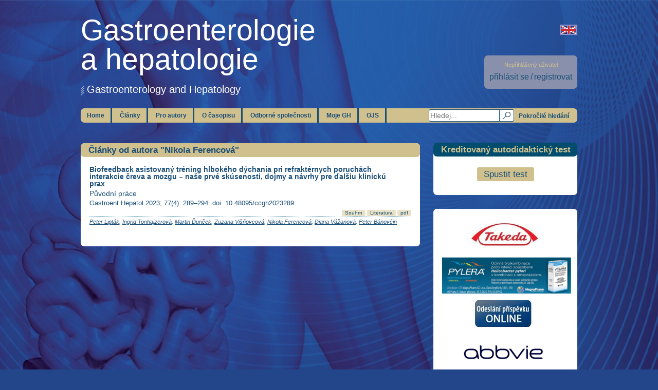

--- FILE ---
content_type: text/html; charset=utf-8
request_url: https://www.csgh.info/cs/clanky-od-autora/13908
body_size: 5311
content:
<!DOCTYPE html>
<html lang="cs">
<head>
  <meta charset="utf-8" />
  <title>CSGH</title>
  <meta name="viewport" content="width=device-width, initial-scale=0.75">
  <meta name="keywords" content="" />
  <!--[if IE 8]>
  <style type="text/css">
    .rounded,
    div.ui-datepicker-header,
    a.button,
    div.article-list > div > span > a,
    div#my-gh div.content > div > a {
      behavior: url(/css/pie.htc);
    }
  </style>
  <![endif]-->
  <style>
    h1 > a {
      color: white;
    }
    h1 > a:hover {
      color: white;
    }
    .hidden {
      display: none !important;
    }
    a.lang.cs {
      background: url('/img/lang-cs.png');
    }
    .error {
      text-align: left;
      color: red;
      display: none;
    }
    .valid-error {
      text-align: left;
      color: red;
      font-size: 15px !important;
      margin-top: 20px;
    }
    #counselling .valid-error {
      margin-bottom: 10px;
    }

  </style>
  <script type="text/javascript">
    var culture = 'cs';
  </script>
  <link rel="stylesheet" href="/css/print.css" type="text/css" media="print" />
  <!-- Google tag (gtag.js) -->
  <script async src="https://www.googletagmanager.com/gtag/js?id=G-W3EHK40TY0"></script>
  <script>
    window.dataLayer = window.dataLayer || [];
    function gtag(){dataLayer.push(arguments);}
    gtag('js', new Date());

    gtag('config', 'G-W3EHK40TY0');
  </script>
<script type="text/javascript" src="/js/jquery-1.10.2.min.js"></script>
<script type="text/javascript" src="/js/jquery-ui.min.js"></script>
<script type="text/javascript" src="/js/main.js"></script>
<script type="text/javascript" src="/js/jquery.placeholder.js"></script>
<script type="text/javascript" src="/js/jquery.plugin.min.js"></script>
<script type="text/javascript" src="/js/jquery.countdown.min.js"></script>
<script type="text/javascript" src="/js/jquery.tooltipster.min.js"></script>
<link rel="stylesheet" type="text/css" media="screen" href="/css/main.css" />
<link rel="stylesheet" type="text/css" media="screen" href="/css/archive.css" />
<link rel="stylesheet" type="text/css" media="screen" href="/css/custom.css" />
<link rel="stylesheet" type="text/css" media="screen" href="/css/jquery-ui.theme.min.css" />
<link rel="stylesheet" type="text/css" media="screen" href="/css/jquery-ui.min.css" />
<link rel="stylesheet" type="text/css" media="screen" href="/css/tooltipster.css" />
</head>
<body>
  <div>

  <a href="/en/articles-by-author/13908" class="lang en"></a>

    <div class="rounded profile-menu notlogged">
      <small>Nepřihlášený uživatel</small><br />
      <a href="/cs/prihlasit-se">přihlásit se</a> <span> / </span> <a href="/cs/registrace">registrovat</a>
    </div>
    <h1><a href="/">Gastroenterologie<br />a hepatologie</a></h1>
    <h2>Gastroenterology and Hepatology</h2>
    <ul class="rounded main-menu">
      <li id="search" data-href="/cs/hledat/-/1">
        <a href="#"></a>
        <input type="text" placeholder="Hledej..." class="blueborder" value="" />
        <a href="/cs/pokrocile-hledani/" class="button">Pokročilé hledání</a>
      </li>
      <li><a href="/">Home</a></li>
      <li>
        <a class="nocursor">Články</a>
        <ul>
          <li><a href="/cs/aktualni-cislo">Aktuální číslo</a></li>
                    <li><a href="/cs/archiv">Archiv</a></li>
                              <li><a href="/cs/supplementa">Supplementa</a></li>
          <li><a href="/cs/in-press">In press</a></li>
        </ul>
      </li>
      <li>
        <a class="nocursor">Pro autory</a>
        <ul>
          <li><a href="https://redakce.carecomm.cz/gh/login" target="_blank">Vložit článek do OJS</a></li>
          <li><a href="/cs/pokyny-pro-autory">Pokyny pro autory</a></li>
          <li><a href="/cs/pokyny-pro-recenzenty">Pokyny pro recenzenty</a></li>
          <li><a href="/cs/konflikt-zajmu-a-publikacni-etika">Konflikt zájmů</a></li>
                    <li><a href="/cs/jak-psat-rukopis">Jak psát rukopis</a></li>
        </ul>
      </li>
      <li>
        <a class="nocursor">O časopisu</a>
        <ul>
          <li><a href="/cs/zakladni-informace">Základní informace</a></li>
          <li><a href="/cs/redakcni-rada">Redakční rada</a></li>
          <li><a href="/cs/mezinarodni-redakcni-rada">Mezinárodní redakční rada</a></li>
          <li><a href="/cs/redakce">Redakce</a></li>
          <li><a href="/cs/seznam-autoru">Seznam autorů</a></li>
          <li><a href="/cs/eticke-zasady-casopisu">Etické zásady</a></li>
          <li><a href="/cs/predplatne">Předplatné</a></li>
          <li><a href="/cs/pro-inzerenty">Informace pro inzerenty</a></li>
          <li><a href="/cs/open-access-politika">Open-Access</a></li>
        </ul>
      </li>
      <li>
        <a class="nocursor">Odborné společnosti</a>
        <ul>
          <li><a href="/cs/ceska-gastroenterologicka-spolecnost">Česká gastroenterologická společnost</a></li>
          <li><a href="/cs/ceska-hepatologicka-spolecnost">Česká hepatologická společnost</a></li>
          <li><a href="/cs/slovenska-gastroenterologicka-spolocnost">Slovenská gastroenterologická spoločnosť</a></li>
          <li><a target="_blank" href="https://www.slovhep.sk/">Slovenská hepatologická spoločnosť</a></li>
        </ul>
      </li>
      <li>
        <a class="nocursor">Moje GH</a>
        <ul>
                      <li><a href="/cs/prihlasit-se">Přihlásit se</a></li>
            <li><a href="/cs/registrace">Registrace</a></li>
                      <li><a href="/cs/profil">Upravit profil</a></li>
            <li><a href="/cs/posledni-zobrazene/1">Poslední zobrazené články</a></li>
            <li><a href="/cs/ulozene-clanky/1">Uložené články</a></li>
            <li><a href="/cs/ealerts">eAlerts</a></li>
            <li><a href="/cs/profil/testy">Testy</a></li>
                  </ul>
      </li>
      <li>
        <a href="https://redakce.carecomm.cz/gh/login" target="_blank">OJS</a>
      </li>
    </ul>
    <!-- LEVE BOXY -->
    <div class="column-left">
<div id="current-issue3" class="rounded box left">
    <div class="rounded heading">
        <h4>Články od autora "Nikola Ferencová"</h4>
        <!--        <a href="#">více <span>&raquo;</span></a>-->
    </div>
    <div class="content">
                  <div class="article-list">
    <div>
        <h5><a href="/cs/clanek/biofeedback-asistovany-trening-hlbokeho-dychania-pri-refrakternych-poruchach-interakcie-creva-a-mozgu-nase-prve-skusenosti-dojmy-a-navrhy-pre-dalsiu-klinicku-prax-11461">Biofeedback asistovaný tréning hlbokého dýchania pri refraktérnych poruchách interakcie čreva a mozgu – naše prvé skúsenosti, dojmy a návrhy pre ďalšiu klinickú prax</a></h5>
        <a class="cat" href="/cs/clanky-v-kategorii?subCatId=3">Původní práce</a>
      <p>
Gastroent Hepatol 2023; 77(4): 289–294. doi: 10.48095/ccgh2023289      </p>
      <span><a href="/cs/clanek/biofeedback-asistovany-trening-hlbokeho-dychania-pri-refrakternych-poruchach-interakcie-creva-a-mozgu-nase-prve-skusenosti-dojmy-a-navrhy-pre-dalsiu-klinicku-prax-11461#annotation">Souhrn</a><a href="/cs/clanek/biofeedback-asistovany-trening-hlbokeho-dychania-pri-refrakternych-poruchach-interakcie-creva-a-mozgu-nase-prve-skusenosti-dojmy-a-navrhy-pre-dalsiu-klinicku-prax-11461#literature">Literatura</a><a href="/cs/prihlasit-se" class="info" data-side="right" data-size="400" title="Pro přístup k článku se, prosím, registrujte.<br /><br />Předplatitelé časopisu Gastroenterologie a hepatologie obdrží každý rok 6 nových čísel časopisu s aktuálními novinkami v oboru. Dále mají na naší internetové stránce www.csgh.info zpřístupněn celý obsah aktuálního čísla a jednotlivé články ve fulltextu ihned po vložení, pdf verzi článků ke stažení, archiv článků do roku 1947, všechna vydaná supplementa a mohou využívat službu Moje GH, která umožňuje přihlášeným uživatelům evidovat naposledy navštívené články a vybrané články si rovněž ukládat do svého virtuálního archivu.<br />Registrovaní uživatelé mají na naší internetové stránce www.csgh.info zpřístupněn archiv článků starších 2 měsíců až do roku 1947, u aktuálního vydání a článků mladších 2 měsíců mají k dispozici souhrny článků, dále články In press, vydaná supplementa a mohou využívat službu Moje GH, která umožňuje přihlášeným uživatelům evidovat naposledy navštívené články a vybrané články si rovněž ukládat do svého virtuálního archivu.">pdf</a></span>      <div class="clearer"></div>
      <small><a  href="/cs/clanky-od-autora/13902">Peter Lipták</a>, <a  href="/cs/clanky-od-autora/13906">Ingrid Tonhajzerová</a>, <a  href="/cs/clanky-od-autora/13903">Martin Ďuriček</a>, <a  href="/cs/clanky-od-autora/13907">Zuzana Višňovcová</a>, <a  href="/cs/clanky-od-autora/13908">Nikola Ferencová</a>, <a  href="/cs/clanky-od-autora/13904">Diana Vážanová</a>, <a  href="/cs/clanky-od-autora/13905">Peter Bánovčin</a></small>
    </div>
  </div>

        
    </div>
</div>    </div>
    <!-- PRAVE BOXY -->
    <div class="column-right">
      <div class="rounded box right">
        <div class="rounded heading">
          <h4>Kreditovaný autodidaktický test</h4>
        </div>
        <div class="content">
          <p style="text-align: center;">
                      </p>
          <p style="text-align: center;margin: 10px 0 0 0;">
            <a href="/cs/autodidakticky-test" class="button di-test">Spustit test</a>
          </p>
        </div>
      </div>
      <div class="rounded banner box">
        <div class="advertiserBanner_104"></div>
        <script type="text/javascript">
          (function() {
            var adv = document.createElement('script');
            adv.type = 'text/javascript';
            adv.async = true;
            adv.src = 'https://advertiser.fontai.com/interface.js?id=104&async';
            var s = document.getElementsByTagName('script')[0];
            s.parentNode.insertBefore(adv, s);
          })();
        </script>
        <div class="advertiserBanner_105"></div>
        <script type="text/javascript">
          (function() {
            var adv = document.createElement('script');
            adv.type = 'text/javascript';
            adv.async = true;
            adv.src = 'https://advertiser.fontai.com/interface.js?id=105&async';
            var s = document.getElementsByTagName('script')[0];
            s.parentNode.insertBefore(adv, s);
          })();
        </script>
        <div class="advertiserBanner_118"></div>
        <script type="text/javascript">
          (function() {
            var adv = document.createElement('script');
            adv.type = 'text/javascript';
            adv.async = true;
            adv.src = 'https://advertiser.fontai.com/interface.js?id=118&async';
            var s = document.getElementsByTagName('script')[0];
            s.parentNode.insertBefore(adv, s);
          })();
        </script>
        <div class="advertiserBanner_119"></div>
        <script type="text/javascript">
          (function() {
            var adv = document.createElement('script');
            adv.type = 'text/javascript';
            adv.async = true;
            adv.src = 'https://advertiser.fontai.com/interface.js?id=119&async';
            var s = document.getElementsByTagName('script')[0];
            s.parentNode.insertBefore(adv, s);
          })();
        </script>
        <div class="advertiserBanner_122"></div>
        <script type="text/javascript">
          (function() {
            var adv = document.createElement('script');
            adv.type = 'text/javascript';
            adv.async = true;
            adv.src = 'https://advertiser.fontai.com/interface.js?id=122&async';
            var s = document.getElementsByTagName('script')[0];
            s.parentNode.insertBefore(adv, s);
          })();
        </script>
        <div class="advertiserBanner_126"></div>
        <script type="text/javascript">
          (function() {
            var adv = document.createElement('script');
            adv.type = 'text/javascript';
            adv.async = true;
            adv.src = 'https://advertiser.fontai.com/interface.js?id=126&async';
            var s = document.getElementsByTagName('script')[0];
            s.parentNode.insertBefore(adv, s);
          })();
        </script>
      </div>
      <div class="rounded box left">
        <div class="content" style="padding: 17px 0;">
            <div class="advertiserBanner_131"></div>
            <script type="text/javascript">
              (function() {
                var adv = document.createElement('script');
                adv.type = 'text/javascript';
                adv.async = true;
                adv.src = 'https://advertiser.fontai.com/interface.js?id=131&async';
                var s = document.getElementsByTagName('script')[0];
                s.parentNode.insertBefore(adv, s);
              })();
            </script>
        </div>
    </div>

      <div class="rounded box right">
        <div class="rounded heading">
          <h4>Nejčtenější (posl. 6 měsíců)</h4>
        </div>
        <div class="content">
          <ol>
              <li><a href="/cs/clanek/faryngealna-manometria-s-vysokym-rozlisenim-a-impedanciou-new-kid-on-the-block-v-manazmente-orofaryngealnej-dysfagie-11654"><span>Faryngeálna manometria s vysokým rozlíšením a impedanciou –  „new kid on the block“ v manažmente orofaryngeálnej dysfágie</span></a></li>
              <li><a href="/cs/clanek/steatoza-pankreatu-klinicky-zavazne-onemocneni-11656"><span>Steatóza pankreatu –  klinicky závažné onemocnění?</span></a></li>
              <li><a href="/cs/clanek/hodnoceni-programu-screeningu-kolorektalniho-karcinomu-v-ceske-republice-11672"><span>Hodnocení programu screeningu kolorektálního karcinomu v České republice</span></a></li>
              <li><a href="/cs/clanek/pece-o-pacienty-po-transplantaci-jater-a-kdo-ji-ma-provadet-11655"><span>Péče o pacienty po transplantaci jater a kdo ji má provádět?</span></a></li>
              <li><a href="/cs/clanek/uspesne-osetreni-krvacejiciho-vredu-duodena-over-the-scope-klipem-u-petileteho-pacienta-11660"><span>Úspěšné ošetření krvácejícího vředu duodena „over-the-scope“ klipem u pětiletého pacienta</span></a></li>
              <li><a href="/cs/clanek/adherencia-k-bezlepkovej-strave-u-slovenskych-celiatikov-11657"><span>Adherencia k bezlepkovej strave u slovenských celiatikov</span></a></li>
              <li><a href="/cs/clanek/endoskopicka-dispenzarizace-u-pacientu-s-idiopatickymi-strevnimi-zanety-a-primarni-sklerozujici-cholangitidou-zkusenosti-terciarniho-centra-11651"><span>Endoskopická dispenzarizace u pacientů s idiopatickými střevními záněty a primární sklerozující cholangitidou –  zkušenosti terciárního centra</span></a></li>
              <li><a href="/cs/clanek/smerom-k-personalizovanej-liecbe-alveolarnej-echinokokozy-pilotna-studia-merania-hladin-albendazol-sulfoxidu-u-kohorty-pacientov-na-slovensku-11658"><span>Smerom k personalizovanej liečbe alveolárnej echinokokózy: pilotná štúdia merania hladín albendazol-sulfoxidu u kohorty pacientov na Slovensku</span></a></li>
          </ol>
        </div>
      </div>
    </div>
    <!-- <div class="clearer"></div> -->
    <div id="footer-txt">
        <h3>Časopis České gastroenterologické společnosti, Slovenskej gastroenterologickej spoločnosti a Slovenskej hepatologickej spoločnosti</h3>
      <h3>Indexed in SCOPUS, CHEMICAL TITLES, EXCERPTA MEDICA/EMBASE, CHEMICAL ABSTRACTS, INIS ATOMINDEX, FOOD SCIENCE AND TECHNOL ABSTRACTS, BIBLIOGRAPHIA MEDICA ČECHOSLOVACA, Index Copernicus</h3>
      <h3>ISSN 1804-803X (Online) ISSN 1804-7874 (Print)</h3>
      <h3>Copyright 2009–2026 Care Comm s.r.o., Všechna práva vyhrazena. Publikování nebo šíření webu je bez písemného souhlasu redakce zakázáno.</h3>    </div>
    <ul id="footer">
      <li><a href="https://www.csgh.info/cs/predplatne">Předplatné</a></li>
      <li><a href="/cs/kontakt">Kontakt</a></li>
      <li><a href="/cs/linky">Linky</a></li>
            <li><a href="/cs/pro-inzerenty">Pro inzerenty</a></li>
      <li><a href="/cs/partneri">Partneři</a></li>
        <li><a href="/cs/zasady-ochrany-osobnich-udaju">Zásady ochrany osobních údajů</a></li>
    </ul>
  </div>
  <script type="text/javascript">
    var leady_track_key="hBV0Yr8xdVJy5ZgR";
    var leady_track_server=document.location.protocol+"//t.leady.cz/";
    (function(){
      var l=document.createElement("script");l.type="text/javascript";l.async=true;
      l.src=leady_track_server+leady_track_key+"/L.js";
      var s=document.getElementsByTagName("script")[0];s.parentNode.insertBefore(l,s);
    })();
  </script>
</body>
</html>

--- FILE ---
content_type: text/css
request_url: https://www.csgh.info/css/custom.css
body_size: 120
content:
p.topic {
    background-color: #1C4F78;
    display: inline-block;
    text-align: center;
    margin-bottom: 1em;
    color: #CFC08E;
    border-radius: 3px;
    padding: 5px 13px 5px 13px;
    width: auto !important;
}

--- FILE ---
content_type: application/javascript
request_url: https://www.csgh.info/js/main.js
body_size: 5273
content:
 
$.datepicker.regional['cs'] = { 
                closeText: 'Cerrar', 
                prevText: 'Předchozí', 
                nextText: 'Další', 
                currentText: 'Hoy', 
                monthNames: ['Leden','Únor','Březen','Duben','Květen','Červen', 'Červenec','Srpen','Září','Říjen','Listopad','Prosinec'],
                monthNamesShort: ['Le','Ún','Bř','Du','Kv','Čn', 'Čc','Sr','Zá','Ří','Li','Pr'], 
                dayNames: ['Neděle','Pondělí','Úterý','Středa','Čtvrtek','Pátek','Sobota'], 
                dayNamesShort: ['Ne','Po','Út','St','Čt','Pá','So',], 
                dayNamesMin: ['Ne','Po','Út','St','Čt','Pá','So'], 
                weekHeader: 'Sm', 
                dateFormat: 'dd.mm.yy', 
                firstDay: 1, 
                isRTL: false, 
                showMonthAfterYear: false, 
                yearSuffix: ''};
$.datepicker.setDefaults($.datepicker.regional['cs']);

function sendMail(subject, body) {
    var link = "mailto:"
            + "?subject=" + encodeURIComponent(subject)
            + "&body=" + encodeURIComponent(body)
        ;

    window.location.href = link;
}



$(document).ready(function () {

    $(window).on('orientationchange', function()
    {
        var o = window.orientation;
        $('meta[name="viewport"]').attr('content', 'width=device-width, user-scalable=no, maximum-scale=' + (o == 0 || o == 180 ? '0.76' : '1.0'));
        window.setTimeout(function()
        {
            $('meta[name="viewport"]').attr('content', 'width=device-width, user-scalable=yes, initial-scale=' + (o == 0 || o == 180 ? '0.76' : '1.0'));
        }, 10);
    }).trigger('orientationchange');

    $('a.nocursor').click(function(e) {
        e.preventDefault();
    });
    $('div#calendar div.content').datepicker();
    $('input[type="text"]').placeholder();

    $('.content a.email').click(function(e) {
        e.preventDefault();
        sendMail($(this).data('subject'), $(this).data('url'));
    });

    $('div.content a.save-article').click(function(e) {
        e.preventDefault();
        var cont = $(this).closest('div.content');
        $.post($(this).attr('href'), function(response) {
            if (response.status === 'ok') {
                cont.find('a.save-article').addClass('hidden');
                cont.find('a.my-gh').removeClass('hidden');
            }
        }, 'json');
    });

    $('#intro input').change(function(e) {
        if (culture == 'cs') {
            if ($('#intro input:checked').length === 2) {
                $('#intro div.rounded > p > a:first').removeClass('brown');
            } else {
                $('#intro div.rounded > p > a:first').addClass('brown');
            }
        }
    });

    $('#intro a:first').click(function(e) {
        if ($(this).hasClass('brown')) {
            e.preventDefault();
            $('#intro p.error').show();
        }
    });

    $('#search > a').eq(0).click(function() {
        var term = $('#search input').val();
        $(this).attr('href', $('#search').data('href').replace('-', term));
    });

    $('#search > input').keypress(function(e) {
        if (e.keyCode === 13) {
            var term = $('#search input').val();
            window.location.href = $('#search').data('href').replace('-', term);
        }
    });

    $('form input').keypress(function(e) {
        if (e.keyCode === 13) {
            $(this).closest('form').submit();
        }
    });

    $('#counselling *[data-num=2]').hide();
    $('#counselling *[data-num=3]').hide();
    $('#counselling input:file').change(function() {
        var num = $(this).before().data('num') + 1;
        $('#counselling *[data-num=' + num + ']').show();
    });

    var optionTemplate = $('#number-select > option').html();

    $('#year-select').change(function() {
//        console.log(selectYear[$(this).val()]);
        if ($(this).val()) {
            var options = selectYear[$(this).val()];
            $('#number-select > option').remove();
            for (var i = 0; i < options.length; i++) {
                $('#number-select').append('<option value="' + options[i] + '">' + options[i] + '</option>');
            }
        } else {
            $('#number-select').html(optionTemplate);
        }
    });

    $('#number-select').change(function() {
        var yearAndNumber = $('#year-select > option:selected').val() + '-' + $('#number-select > option:selected').val();
        //window.location.href = $('#number-select').data('url') + yearAndNumber;

        var url = $('#number-select').data('url');
        url = url.substring(0, url.lastIndexOf('/') + 1) + yearAndNumber;

        window.location.href = url;
    });

    $('#authors-list ul.letter-list > li > a').click(function(e) {
        e.preventDefault();

        $('#authors-list ul.authors-cont').hide();
        $('#authors-list ul.authors-cont[data-letter="' + $(this).data('letter') + '"]').show();
    });
    $('#authors-list ul.authors-cont:first').show();


    $('span.info, a.info, #references > a').each(function(index, elm) {
        elm = $(elm);
        elm.tooltipster({
            arrow: false,
            maxWidth: elm.data('size') ? elm.data('size') : 250,
            position: elm.data('side') ? elm.data('side') : 'left',
            offsetX: -4,
            contentAsHTML: true
        });
    });
});